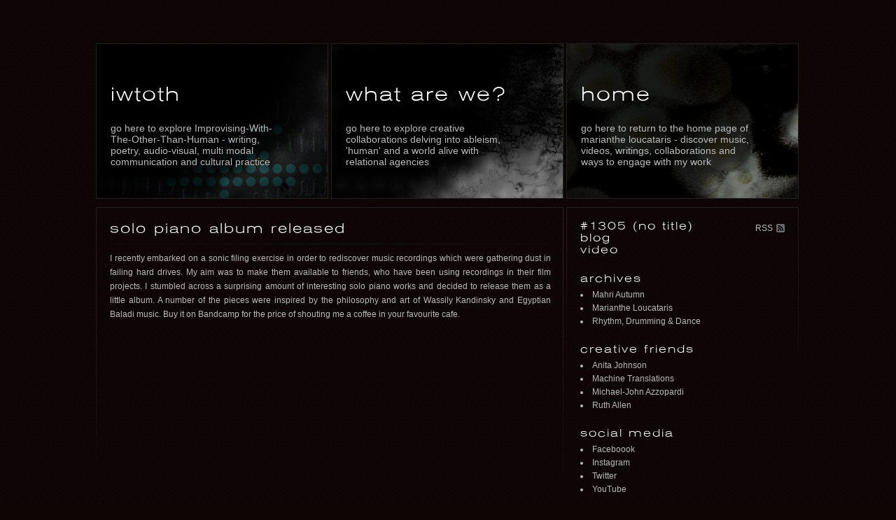

--- FILE ---
content_type: text/html; charset=UTF-8
request_url: https://mariantheloucataris.com/archives/1152
body_size: 7282
content:
<!DOCTYPE html PUBLIC "-//W3C//DTD XHTML 1.0 Transitional//EN" "http://www.w3.org/TR/xhtml1/DTD/xhtml1-transitional.dtd">
<html xmlns="http://www.w3.org/1999/xhtml" lang="en-AU">

<head profile="http://gmpg.org/xfn/11">
<meta http-equiv="Content-Type" content="text/html; charset=UTF-8" />

<meta name="description" content="Multi-instrumentalist, composer, performer, recording/sound artist and community arts worker" />
<meta name="keywords" content="music, composition, performance, percussion, teaching, theatre, film, multimedia, community arts, musician, composer, performer, recording, sound, artist, sound design, musical, directing, dance,"/>

<title>Marianthe Loucataris | Solo Piano Album Released</title>

<link rel="stylesheet" href="https://mariantheloucataris.com/wordpress/wp-content/themes/marianthe/style.css" type="text/css" media="screen" />
<link rel="alternate" type="application/rss+xml" title="Marianthe Loucataris RSS Feed" href="https://mariantheloucataris.com/feed" />
<link rel="pingback" href="https://mariantheloucataris.com/wordpress/xmlrpc.php" />
<link rel="icon" href="https://mariantheloucataris.com/wordpress/wp-content/themes/marianthe/images/icon.png" type="image/x-icon" />  

<script type="text/javascript" src="https://mariantheloucataris.com/wordpress/wp-content/themes/marianthe/js/jquery.js"></script>
<script type="text/javascript" src="https://mariantheloucataris.com/wordpress/wp-content/themes/marianthe/js/jquery.validate.js"></script>
<script type="text/javascript" src="https://mariantheloucataris.com/wordpress/wp-content/themes/marianthe/js/script.js"></script>
 
<meta name='robots' content='max-image-preview:large' />
<script type="text/javascript">
/* <![CDATA[ */
window._wpemojiSettings = {"baseUrl":"https:\/\/s.w.org\/images\/core\/emoji\/14.0.0\/72x72\/","ext":".png","svgUrl":"https:\/\/s.w.org\/images\/core\/emoji\/14.0.0\/svg\/","svgExt":".svg","source":{"concatemoji":"https:\/\/mariantheloucataris.com\/wordpress\/wp-includes\/js\/wp-emoji-release.min.js?ver=6.4.7"}};
/*! This file is auto-generated */
!function(i,n){var o,s,e;function c(e){try{var t={supportTests:e,timestamp:(new Date).valueOf()};sessionStorage.setItem(o,JSON.stringify(t))}catch(e){}}function p(e,t,n){e.clearRect(0,0,e.canvas.width,e.canvas.height),e.fillText(t,0,0);var t=new Uint32Array(e.getImageData(0,0,e.canvas.width,e.canvas.height).data),r=(e.clearRect(0,0,e.canvas.width,e.canvas.height),e.fillText(n,0,0),new Uint32Array(e.getImageData(0,0,e.canvas.width,e.canvas.height).data));return t.every(function(e,t){return e===r[t]})}function u(e,t,n){switch(t){case"flag":return n(e,"\ud83c\udff3\ufe0f\u200d\u26a7\ufe0f","\ud83c\udff3\ufe0f\u200b\u26a7\ufe0f")?!1:!n(e,"\ud83c\uddfa\ud83c\uddf3","\ud83c\uddfa\u200b\ud83c\uddf3")&&!n(e,"\ud83c\udff4\udb40\udc67\udb40\udc62\udb40\udc65\udb40\udc6e\udb40\udc67\udb40\udc7f","\ud83c\udff4\u200b\udb40\udc67\u200b\udb40\udc62\u200b\udb40\udc65\u200b\udb40\udc6e\u200b\udb40\udc67\u200b\udb40\udc7f");case"emoji":return!n(e,"\ud83e\udef1\ud83c\udffb\u200d\ud83e\udef2\ud83c\udfff","\ud83e\udef1\ud83c\udffb\u200b\ud83e\udef2\ud83c\udfff")}return!1}function f(e,t,n){var r="undefined"!=typeof WorkerGlobalScope&&self instanceof WorkerGlobalScope?new OffscreenCanvas(300,150):i.createElement("canvas"),a=r.getContext("2d",{willReadFrequently:!0}),o=(a.textBaseline="top",a.font="600 32px Arial",{});return e.forEach(function(e){o[e]=t(a,e,n)}),o}function t(e){var t=i.createElement("script");t.src=e,t.defer=!0,i.head.appendChild(t)}"undefined"!=typeof Promise&&(o="wpEmojiSettingsSupports",s=["flag","emoji"],n.supports={everything:!0,everythingExceptFlag:!0},e=new Promise(function(e){i.addEventListener("DOMContentLoaded",e,{once:!0})}),new Promise(function(t){var n=function(){try{var e=JSON.parse(sessionStorage.getItem(o));if("object"==typeof e&&"number"==typeof e.timestamp&&(new Date).valueOf()<e.timestamp+604800&&"object"==typeof e.supportTests)return e.supportTests}catch(e){}return null}();if(!n){if("undefined"!=typeof Worker&&"undefined"!=typeof OffscreenCanvas&&"undefined"!=typeof URL&&URL.createObjectURL&&"undefined"!=typeof Blob)try{var e="postMessage("+f.toString()+"("+[JSON.stringify(s),u.toString(),p.toString()].join(",")+"));",r=new Blob([e],{type:"text/javascript"}),a=new Worker(URL.createObjectURL(r),{name:"wpTestEmojiSupports"});return void(a.onmessage=function(e){c(n=e.data),a.terminate(),t(n)})}catch(e){}c(n=f(s,u,p))}t(n)}).then(function(e){for(var t in e)n.supports[t]=e[t],n.supports.everything=n.supports.everything&&n.supports[t],"flag"!==t&&(n.supports.everythingExceptFlag=n.supports.everythingExceptFlag&&n.supports[t]);n.supports.everythingExceptFlag=n.supports.everythingExceptFlag&&!n.supports.flag,n.DOMReady=!1,n.readyCallback=function(){n.DOMReady=!0}}).then(function(){return e}).then(function(){var e;n.supports.everything||(n.readyCallback(),(e=n.source||{}).concatemoji?t(e.concatemoji):e.wpemoji&&e.twemoji&&(t(e.twemoji),t(e.wpemoji)))}))}((window,document),window._wpemojiSettings);
/* ]]> */
</script>
<style id='wp-emoji-styles-inline-css' type='text/css'>

	img.wp-smiley, img.emoji {
		display: inline !important;
		border: none !important;
		box-shadow: none !important;
		height: 1em !important;
		width: 1em !important;
		margin: 0 0.07em !important;
		vertical-align: -0.1em !important;
		background: none !important;
		padding: 0 !important;
	}
</style>
<link rel='stylesheet' id='wp-block-library-css' href='https://mariantheloucataris.com/wordpress/wp-includes/css/dist/block-library/style.min.css?ver=6.4.7' type='text/css' media='all' />
<style id='classic-theme-styles-inline-css' type='text/css'>
/*! This file is auto-generated */
.wp-block-button__link{color:#fff;background-color:#32373c;border-radius:9999px;box-shadow:none;text-decoration:none;padding:calc(.667em + 2px) calc(1.333em + 2px);font-size:1.125em}.wp-block-file__button{background:#32373c;color:#fff;text-decoration:none}
</style>
<style id='global-styles-inline-css' type='text/css'>
body{--wp--preset--color--black: #000000;--wp--preset--color--cyan-bluish-gray: #abb8c3;--wp--preset--color--white: #ffffff;--wp--preset--color--pale-pink: #f78da7;--wp--preset--color--vivid-red: #cf2e2e;--wp--preset--color--luminous-vivid-orange: #ff6900;--wp--preset--color--luminous-vivid-amber: #fcb900;--wp--preset--color--light-green-cyan: #7bdcb5;--wp--preset--color--vivid-green-cyan: #00d084;--wp--preset--color--pale-cyan-blue: #8ed1fc;--wp--preset--color--vivid-cyan-blue: #0693e3;--wp--preset--color--vivid-purple: #9b51e0;--wp--preset--gradient--vivid-cyan-blue-to-vivid-purple: linear-gradient(135deg,rgba(6,147,227,1) 0%,rgb(155,81,224) 100%);--wp--preset--gradient--light-green-cyan-to-vivid-green-cyan: linear-gradient(135deg,rgb(122,220,180) 0%,rgb(0,208,130) 100%);--wp--preset--gradient--luminous-vivid-amber-to-luminous-vivid-orange: linear-gradient(135deg,rgba(252,185,0,1) 0%,rgba(255,105,0,1) 100%);--wp--preset--gradient--luminous-vivid-orange-to-vivid-red: linear-gradient(135deg,rgba(255,105,0,1) 0%,rgb(207,46,46) 100%);--wp--preset--gradient--very-light-gray-to-cyan-bluish-gray: linear-gradient(135deg,rgb(238,238,238) 0%,rgb(169,184,195) 100%);--wp--preset--gradient--cool-to-warm-spectrum: linear-gradient(135deg,rgb(74,234,220) 0%,rgb(151,120,209) 20%,rgb(207,42,186) 40%,rgb(238,44,130) 60%,rgb(251,105,98) 80%,rgb(254,248,76) 100%);--wp--preset--gradient--blush-light-purple: linear-gradient(135deg,rgb(255,206,236) 0%,rgb(152,150,240) 100%);--wp--preset--gradient--blush-bordeaux: linear-gradient(135deg,rgb(254,205,165) 0%,rgb(254,45,45) 50%,rgb(107,0,62) 100%);--wp--preset--gradient--luminous-dusk: linear-gradient(135deg,rgb(255,203,112) 0%,rgb(199,81,192) 50%,rgb(65,88,208) 100%);--wp--preset--gradient--pale-ocean: linear-gradient(135deg,rgb(255,245,203) 0%,rgb(182,227,212) 50%,rgb(51,167,181) 100%);--wp--preset--gradient--electric-grass: linear-gradient(135deg,rgb(202,248,128) 0%,rgb(113,206,126) 100%);--wp--preset--gradient--midnight: linear-gradient(135deg,rgb(2,3,129) 0%,rgb(40,116,252) 100%);--wp--preset--font-size--small: 13px;--wp--preset--font-size--medium: 20px;--wp--preset--font-size--large: 36px;--wp--preset--font-size--x-large: 42px;--wp--preset--spacing--20: 0.44rem;--wp--preset--spacing--30: 0.67rem;--wp--preset--spacing--40: 1rem;--wp--preset--spacing--50: 1.5rem;--wp--preset--spacing--60: 2.25rem;--wp--preset--spacing--70: 3.38rem;--wp--preset--spacing--80: 5.06rem;--wp--preset--shadow--natural: 6px 6px 9px rgba(0, 0, 0, 0.2);--wp--preset--shadow--deep: 12px 12px 50px rgba(0, 0, 0, 0.4);--wp--preset--shadow--sharp: 6px 6px 0px rgba(0, 0, 0, 0.2);--wp--preset--shadow--outlined: 6px 6px 0px -3px rgba(255, 255, 255, 1), 6px 6px rgba(0, 0, 0, 1);--wp--preset--shadow--crisp: 6px 6px 0px rgba(0, 0, 0, 1);}:where(.is-layout-flex){gap: 0.5em;}:where(.is-layout-grid){gap: 0.5em;}body .is-layout-flow > .alignleft{float: left;margin-inline-start: 0;margin-inline-end: 2em;}body .is-layout-flow > .alignright{float: right;margin-inline-start: 2em;margin-inline-end: 0;}body .is-layout-flow > .aligncenter{margin-left: auto !important;margin-right: auto !important;}body .is-layout-constrained > .alignleft{float: left;margin-inline-start: 0;margin-inline-end: 2em;}body .is-layout-constrained > .alignright{float: right;margin-inline-start: 2em;margin-inline-end: 0;}body .is-layout-constrained > .aligncenter{margin-left: auto !important;margin-right: auto !important;}body .is-layout-constrained > :where(:not(.alignleft):not(.alignright):not(.alignfull)){max-width: var(--wp--style--global--content-size);margin-left: auto !important;margin-right: auto !important;}body .is-layout-constrained > .alignwide{max-width: var(--wp--style--global--wide-size);}body .is-layout-flex{display: flex;}body .is-layout-flex{flex-wrap: wrap;align-items: center;}body .is-layout-flex > *{margin: 0;}body .is-layout-grid{display: grid;}body .is-layout-grid > *{margin: 0;}:where(.wp-block-columns.is-layout-flex){gap: 2em;}:where(.wp-block-columns.is-layout-grid){gap: 2em;}:where(.wp-block-post-template.is-layout-flex){gap: 1.25em;}:where(.wp-block-post-template.is-layout-grid){gap: 1.25em;}.has-black-color{color: var(--wp--preset--color--black) !important;}.has-cyan-bluish-gray-color{color: var(--wp--preset--color--cyan-bluish-gray) !important;}.has-white-color{color: var(--wp--preset--color--white) !important;}.has-pale-pink-color{color: var(--wp--preset--color--pale-pink) !important;}.has-vivid-red-color{color: var(--wp--preset--color--vivid-red) !important;}.has-luminous-vivid-orange-color{color: var(--wp--preset--color--luminous-vivid-orange) !important;}.has-luminous-vivid-amber-color{color: var(--wp--preset--color--luminous-vivid-amber) !important;}.has-light-green-cyan-color{color: var(--wp--preset--color--light-green-cyan) !important;}.has-vivid-green-cyan-color{color: var(--wp--preset--color--vivid-green-cyan) !important;}.has-pale-cyan-blue-color{color: var(--wp--preset--color--pale-cyan-blue) !important;}.has-vivid-cyan-blue-color{color: var(--wp--preset--color--vivid-cyan-blue) !important;}.has-vivid-purple-color{color: var(--wp--preset--color--vivid-purple) !important;}.has-black-background-color{background-color: var(--wp--preset--color--black) !important;}.has-cyan-bluish-gray-background-color{background-color: var(--wp--preset--color--cyan-bluish-gray) !important;}.has-white-background-color{background-color: var(--wp--preset--color--white) !important;}.has-pale-pink-background-color{background-color: var(--wp--preset--color--pale-pink) !important;}.has-vivid-red-background-color{background-color: var(--wp--preset--color--vivid-red) !important;}.has-luminous-vivid-orange-background-color{background-color: var(--wp--preset--color--luminous-vivid-orange) !important;}.has-luminous-vivid-amber-background-color{background-color: var(--wp--preset--color--luminous-vivid-amber) !important;}.has-light-green-cyan-background-color{background-color: var(--wp--preset--color--light-green-cyan) !important;}.has-vivid-green-cyan-background-color{background-color: var(--wp--preset--color--vivid-green-cyan) !important;}.has-pale-cyan-blue-background-color{background-color: var(--wp--preset--color--pale-cyan-blue) !important;}.has-vivid-cyan-blue-background-color{background-color: var(--wp--preset--color--vivid-cyan-blue) !important;}.has-vivid-purple-background-color{background-color: var(--wp--preset--color--vivid-purple) !important;}.has-black-border-color{border-color: var(--wp--preset--color--black) !important;}.has-cyan-bluish-gray-border-color{border-color: var(--wp--preset--color--cyan-bluish-gray) !important;}.has-white-border-color{border-color: var(--wp--preset--color--white) !important;}.has-pale-pink-border-color{border-color: var(--wp--preset--color--pale-pink) !important;}.has-vivid-red-border-color{border-color: var(--wp--preset--color--vivid-red) !important;}.has-luminous-vivid-orange-border-color{border-color: var(--wp--preset--color--luminous-vivid-orange) !important;}.has-luminous-vivid-amber-border-color{border-color: var(--wp--preset--color--luminous-vivid-amber) !important;}.has-light-green-cyan-border-color{border-color: var(--wp--preset--color--light-green-cyan) !important;}.has-vivid-green-cyan-border-color{border-color: var(--wp--preset--color--vivid-green-cyan) !important;}.has-pale-cyan-blue-border-color{border-color: var(--wp--preset--color--pale-cyan-blue) !important;}.has-vivid-cyan-blue-border-color{border-color: var(--wp--preset--color--vivid-cyan-blue) !important;}.has-vivid-purple-border-color{border-color: var(--wp--preset--color--vivid-purple) !important;}.has-vivid-cyan-blue-to-vivid-purple-gradient-background{background: var(--wp--preset--gradient--vivid-cyan-blue-to-vivid-purple) !important;}.has-light-green-cyan-to-vivid-green-cyan-gradient-background{background: var(--wp--preset--gradient--light-green-cyan-to-vivid-green-cyan) !important;}.has-luminous-vivid-amber-to-luminous-vivid-orange-gradient-background{background: var(--wp--preset--gradient--luminous-vivid-amber-to-luminous-vivid-orange) !important;}.has-luminous-vivid-orange-to-vivid-red-gradient-background{background: var(--wp--preset--gradient--luminous-vivid-orange-to-vivid-red) !important;}.has-very-light-gray-to-cyan-bluish-gray-gradient-background{background: var(--wp--preset--gradient--very-light-gray-to-cyan-bluish-gray) !important;}.has-cool-to-warm-spectrum-gradient-background{background: var(--wp--preset--gradient--cool-to-warm-spectrum) !important;}.has-blush-light-purple-gradient-background{background: var(--wp--preset--gradient--blush-light-purple) !important;}.has-blush-bordeaux-gradient-background{background: var(--wp--preset--gradient--blush-bordeaux) !important;}.has-luminous-dusk-gradient-background{background: var(--wp--preset--gradient--luminous-dusk) !important;}.has-pale-ocean-gradient-background{background: var(--wp--preset--gradient--pale-ocean) !important;}.has-electric-grass-gradient-background{background: var(--wp--preset--gradient--electric-grass) !important;}.has-midnight-gradient-background{background: var(--wp--preset--gradient--midnight) !important;}.has-small-font-size{font-size: var(--wp--preset--font-size--small) !important;}.has-medium-font-size{font-size: var(--wp--preset--font-size--medium) !important;}.has-large-font-size{font-size: var(--wp--preset--font-size--large) !important;}.has-x-large-font-size{font-size: var(--wp--preset--font-size--x-large) !important;}
.wp-block-navigation a:where(:not(.wp-element-button)){color: inherit;}
:where(.wp-block-post-template.is-layout-flex){gap: 1.25em;}:where(.wp-block-post-template.is-layout-grid){gap: 1.25em;}
:where(.wp-block-columns.is-layout-flex){gap: 2em;}:where(.wp-block-columns.is-layout-grid){gap: 2em;}
.wp-block-pullquote{font-size: 1.5em;line-height: 1.6;}
</style>
<link rel="https://api.w.org/" href="https://mariantheloucataris.com/wp-json/" /><link rel="alternate" type="application/json" href="https://mariantheloucataris.com/wp-json/wp/v2/posts/1152" /><link rel="EditURI" type="application/rsd+xml" title="RSD" href="https://mariantheloucataris.com/wordpress/xmlrpc.php?rsd" />
<meta name="generator" content="WordPress 6.4.7" />
<link rel="canonical" href="https://mariantheloucataris.com/archives/1152" />
<link rel='shortlink' href='https://mariantheloucataris.com/?p=1152' />
<link rel="alternate" type="application/json+oembed" href="https://mariantheloucataris.com/wp-json/oembed/1.0/embed?url=https%3A%2F%2Fmariantheloucataris.com%2Farchives%2F1152" />
<link rel="alternate" type="text/xml+oembed" href="https://mariantheloucataris.com/wp-json/oembed/1.0/embed?url=https%3A%2F%2Fmariantheloucataris.com%2Farchives%2F1152&#038;format=xml" />
</head>

<body>

<div id="page">

	<div id="header">
<!-- 		<a id="ml" class="click" href="http://mariantheloucataris.com/site.htm" title="Marianthe Loucataris">Go here to explore an interactive archive of my cross art form collaborative work 1998-2008. Enjoy!</a>
		<a id="rd" class="click" href="http://mariantheloucataris.com/archive/drumming" title="Rhythm, Drumming &amp; Dance"><br/>Go here for information, links and news on workshops, classes and performances.</a>
		<a id="ma" class="click" href="http://mariantheloucataris.com/archive/mahriautumn" title="Mahri Autumn">Go here for information on my songs and live project... Mahri Autumn</a> -->
		
		<a class="click" style="background-image: url('https://mariantheloucataris.com/wordpress/wp-content/uploads/2023/06/IWTOTHoverlay.png');" href="https://www.improvising-with-the-other-than-human.com/" title="go here to explore Improvising-With-The-Other-Than-Human - writing, poetry, audio-visual, multi modal communication and cultural practice"><h2>IWTOTH</h2><span>go here to explore Improvising-With-The-Other-Than-Human - writing, poetry, audio-visual, multi modal communication and cultural practice</span></a><a class="click" style="background-image: url('https://mariantheloucataris.com/wordpress/wp-content/uploads/2023/06/whatareweoverlay.png');" href="https://www.what-are-we.com" title="go here to explore creative collaborations delving into ableism, 'human' and a world alive with relational agencies"><h2>what are we?</h2><span>go here to explore creative collaborations delving into ableism, 'human' and a world alive with relational agencies</span></a><a class="click" style="background-image: url('https://mariantheloucataris.com/wordpress/wp-content/uploads/2023/06/HOMEoverlay.png');" href="https://mariantheloucataris.com" title="go here to return to the home page of marianthe loucataris - discover music, videos, writings, collaborations and ways to engage with my work"><h2>Home</h2><span>go here to return to the home page of marianthe loucataris - discover music, videos, writings, collaborations and ways to engage with my work</span></a>	</div>

	<div id="content">

	

		<div class="post" id="post-1152">
			<h2>Solo Piano Album Released</h2>

			<div class="entry">
				<p>I recently embarked on a sonic filing exercise in order to rediscover music recordings which were gathering dust in failing hard drives. My aim was to make them available to friends, who have been using recordings in their film projects. I stumbled across a surprising amount of interesting solo piano works and decided to release them as a little album.  A number of the pieces were inspired by the philosophy and art of Wassily Kandinsky and Egyptian Baladi music. Buy it on Bandcamp for the price of shouting me a coffee in your favourite cafe.<br />
<iframe style="border: 0; width: 350px; height: 621px;" src="https://bandcamp.com/EmbeddedPlayer/album=2149162085/size=large/bgcol=333333/linkcol=ffffff/transparent=true/" seamless><a href="http://audionarcissist.bandcamp.com/album/solo-piano">Solo Piano by Marianthe Loucataris</a></iframe></p>

				
				<p class="postmetadata">
				Posted on the 8th February 2019				 at 4:59 pm		
				</p>
				 
			</div>
		</div>


	
	</div>

	<div id="sidebar">
		
			

			<a id="subrss" href="https://mariantheloucataris.com/feed">RSS</a>
<!-- 			<ul><ul class="widget_pages"><li><a  href="https://mariantheloucataris.com/">Blog</a></li></ul></ul> -->
			

			
			
		<ul>
			<li id="nav_menu-3" class="widget widget_nav_menu"><div class="menu-main-menu-container"><ul id="menu-main-menu" class="menu"><li id="menu-item-1514" class="menu-item menu-item-type-post_type menu-item-object-page menu-item-home menu-item-1514"><a href="https://mariantheloucataris.com/">#1305 (no title)</a></li>
<li id="menu-item-1515" class="menu-item menu-item-type-post_type menu-item-object-page current_page_parent menu-item-1515"><a href="https://mariantheloucataris.com/blog">Blog</a></li>
</ul></div></li><li id="pages-2" class="widget widget_pages"><h2 class="widgettitle">Pages</h2>
			<ul>
				<li class="page_item page-item-732"><a href="https://mariantheloucataris.com/video">Video</a></li>
			</ul>

			</li><li id="linkcat-107" class="widget widget_links"><h2 class="widgettitle">Archives</h2>
	<ul class='xoxo blogroll'>
<li><a href="http://mariantheloucataris.com/archive/mahriautumn" title="Go here for information on my songs and live project&#8230; Mahri Autumn">Mahri Autumn</a></li>
<li><a href="http://mariantheloucataris.com/site.htm" title="Go here to explore an interactive archive of my cross art form collaborative work 1998-2008">Marianthe Loucataris</a></li>
<li><a href="http://mariantheloucataris.com/archive/drumming" title="Go here for information, links and news on workshops, classes and performances">Rhythm, Drumming &amp; Dance</a></li>

	</ul>
</li>
<li id="linkcat-101" class="widget widget_links"><h2 class="widgettitle">Creative Friends</h2>
	<ul class='xoxo blogroll'>
<li><a href="https://www.anitajohnsonartist.com/Artist.asp?ArtistID=37996&#038;Akey=WHRTE4J9&#038;ajx=1#!home" title="artist sculptor">Anita Johnson</a></li>
<li><a href="http://machinetranslations.com.au/">machine translations</a></li>
<li><a href="http://www.michaelazzopardi.com/">Michael-John Azzopardi</a></li>
<li><a href="https://ruthallen.com.au" title="glass artist">Ruth Allen</a></li>

	</ul>
</li>
<li id="linkcat-100" class="widget widget_links"><h2 class="widgettitle">Social Media</h2>
	<ul class='xoxo blogroll'>
<li><a href="https://www.facebook.com/profile.php?id=608850877" title="Facebook ">Faceboook</a></li>
<li><a href="https://www.instagram.com/mahriautumn/">Instagram</a></li>
<li><a href="https://twitter.com/mahriautumn">Twitter</a></li>
<li><a href="https://youtube.com/mariantheautumn">YouTube</a></li>

	</ul>
</li>
<li id="tag_cloud-2" class="widget widget_tag_cloud"><h2 class="widgettitle">Tags</h2><div class="tagcloud"><a href="https://mariantheloucataris.com/archives/tag/ambient" class="tag-cloud-link tag-link-94 tag-link-position-1" style="font-size: 11.6pt;" aria-label="ambient (2 items)">ambient</a>
<a href="https://mariantheloucataris.com/archives/tag/animation" class="tag-cloud-link tag-link-62 tag-link-position-2" style="font-size: 8pt;" aria-label="Animation (1 item)">Animation</a>
<a href="https://mariantheloucataris.com/archives/tag/artist-in-residence" class="tag-cloud-link tag-link-81 tag-link-position-3" style="font-size: 14pt;" aria-label="Artist in Residence (3 items)">Artist in Residence</a>
<a href="https://mariantheloucataris.com/archives/tag/audio-narcissism" class="tag-cloud-link tag-link-27 tag-link-position-4" style="font-size: 14pt;" aria-label="audio narcissism (3 items)">audio narcissism</a>
<a href="https://mariantheloucataris.com/archives/tag/bandcamp" class="tag-cloud-link tag-link-96 tag-link-position-5" style="font-size: 8pt;" aria-label="bandcamp (1 item)">bandcamp</a>
<a href="https://mariantheloucataris.com/archives/tag/buckminster-fuller" class="tag-cloud-link tag-link-34 tag-link-position-6" style="font-size: 11.6pt;" aria-label="Buckminster Fuller (2 items)">Buckminster Fuller</a>
<a href="https://mariantheloucataris.com/archives/tag/buy" class="tag-cloud-link tag-link-97 tag-link-position-7" style="font-size: 8pt;" aria-label="buy (1 item)">buy</a>
<a href="https://mariantheloucataris.com/archives/tag/change" class="tag-cloud-link tag-link-12 tag-link-position-8" style="font-size: 14pt;" aria-label="change (3 items)">change</a>
<a href="https://mariantheloucataris.com/archives/tag/chicago" class="tag-cloud-link tag-link-65 tag-link-position-9" style="font-size: 8pt;" aria-label="chicago (1 item)">chicago</a>
<a href="https://mariantheloucataris.com/archives/tag/community" class="tag-cloud-link tag-link-50 tag-link-position-10" style="font-size: 11.6pt;" aria-label="community (2 items)">community</a>
<a href="https://mariantheloucataris.com/archives/tag/dance" class="tag-cloud-link tag-link-4 tag-link-position-11" style="font-size: 19pt;" aria-label="dance (6 items)">dance</a>
<a href="https://mariantheloucataris.com/archives/tag/death" class="tag-cloud-link tag-link-73 tag-link-position-12" style="font-size: 8pt;" aria-label="death (1 item)">death</a>
<a href="https://mariantheloucataris.com/archives/tag/egyptian-drumming" class="tag-cloud-link tag-link-59 tag-link-position-13" style="font-size: 17.6pt;" aria-label="egyptian drumming (5 items)">egyptian drumming</a>
<a href="https://mariantheloucataris.com/archives/tag/film" class="tag-cloud-link tag-link-61 tag-link-position-14" style="font-size: 11.6pt;" aria-label="Film (2 items)">Film</a>
<a href="https://mariantheloucataris.com/archives/tag/flawed-but-beautiful" class="tag-cloud-link tag-link-75 tag-link-position-15" style="font-size: 8pt;" aria-label="flawed but beautiful (1 item)">flawed but beautiful</a>
<a href="https://mariantheloucataris.com/archives/tag/frame-drum" class="tag-cloud-link tag-link-68 tag-link-position-16" style="font-size: 8pt;" aria-label="frame drum (1 item)">frame drum</a>
<a href="https://mariantheloucataris.com/archives/tag/hilal-dance" class="tag-cloud-link tag-link-6 tag-link-position-17" style="font-size: 20pt;" aria-label="Hilal Dance (7 items)">Hilal Dance</a>
<a href="https://mariantheloucataris.com/archives/tag/improvisation" class="tag-cloud-link tag-link-10 tag-link-position-18" style="font-size: 21pt;" aria-label="improvisation (8 items)">improvisation</a>
<a href="https://mariantheloucataris.com/archives/tag/installation" class="tag-cloud-link tag-link-31 tag-link-position-19" style="font-size: 21pt;" aria-label="installation (8 items)">installation</a>
<a href="https://mariantheloucataris.com/archives/tag/jim-yamouridis" class="tag-cloud-link tag-link-71 tag-link-position-20" style="font-size: 8pt;" aria-label="jim yamouridis (1 item)">jim yamouridis</a>
<a href="https://mariantheloucataris.com/archives/tag/john-carberry" class="tag-cloud-link tag-link-98 tag-link-position-21" style="font-size: 8pt;" aria-label="john carberry (1 item)">john carberry</a>
<a href="https://mariantheloucataris.com/archives/tag/lyrics" class="tag-cloud-link tag-link-58 tag-link-position-22" style="font-size: 8pt;" aria-label="lyrics (1 item)">lyrics</a>
<a href="https://mariantheloucataris.com/archives/tag/machine-translations" class="tag-cloud-link tag-link-40 tag-link-position-23" style="font-size: 11.6pt;" aria-label="machine translations (2 items)">machine translations</a>
<a href="https://mariantheloucataris.com/archives/tag/mahri-autumn" class="tag-cloud-link tag-link-26 tag-link-position-24" style="font-size: 22pt;" aria-label="mahri autumn (9 items)">mahri autumn</a>
<a href="https://mariantheloucataris.com/archives/tag/marianthe-loucataris" class="tag-cloud-link tag-link-93 tag-link-position-25" style="font-size: 8pt;" aria-label="Marianthe Loucataris (1 item)">Marianthe Loucataris</a>
<a href="https://mariantheloucataris.com/archives/tag/mp3s" class="tag-cloud-link tag-link-39 tag-link-position-26" style="font-size: 17.6pt;" aria-label="mp3&#039;s (5 items)">mp3&#039;s</a>
<a href="https://mariantheloucataris.com/archives/tag/music" class="tag-cloud-link tag-link-47 tag-link-position-27" style="font-size: 19pt;" aria-label="music (6 items)">music</a>
<a href="https://mariantheloucataris.com/archives/tag/new-york" class="tag-cloud-link tag-link-66 tag-link-position-28" style="font-size: 8pt;" aria-label="new york (1 item)">new york</a>
<a href="https://mariantheloucataris.com/archives/tag/paris" class="tag-cloud-link tag-link-67 tag-link-position-29" style="font-size: 8pt;" aria-label="paris (1 item)">paris</a>
<a href="https://mariantheloucataris.com/archives/tag/piano" class="tag-cloud-link tag-link-9 tag-link-position-30" style="font-size: 16pt;" aria-label="piano (4 items)">piano</a>
<a href="https://mariantheloucataris.com/archives/tag/recording" class="tag-cloud-link tag-link-25 tag-link-position-31" style="font-size: 11.6pt;" aria-label="recording (2 items)">recording</a>
<a href="https://mariantheloucataris.com/archives/tag/relationships" class="tag-cloud-link tag-link-44 tag-link-position-32" style="font-size: 11.6pt;" aria-label="relationships (2 items)">relationships</a>
<a href="https://mariantheloucataris.com/archives/tag/resonating-vessel" class="tag-cloud-link tag-link-64 tag-link-position-33" style="font-size: 8pt;" aria-label="resonating vessel (1 item)">resonating vessel</a>
<a href="https://mariantheloucataris.com/archives/tag/ruth-allen" class="tag-cloud-link tag-link-32 tag-link-position-34" style="font-size: 14pt;" aria-label="Ruth Allen (3 items)">Ruth Allen</a>
<a href="https://mariantheloucataris.com/archives/tag/sarah-hamilton" class="tag-cloud-link tag-link-16 tag-link-position-35" style="font-size: 14pt;" aria-label="Sarah Hamilton (3 items)">Sarah Hamilton</a>
<a href="https://mariantheloucataris.com/archives/tag/solo-piano" class="tag-cloud-link tag-link-95 tag-link-position-36" style="font-size: 8pt;" aria-label="solo piano (1 item)">solo piano</a>
<a href="https://mariantheloucataris.com/archives/tag/sound-art" class="tag-cloud-link tag-link-33 tag-link-position-37" style="font-size: 17.6pt;" aria-label="sound art (5 items)">sound art</a>
<a href="https://mariantheloucataris.com/archives/tag/sound-art-buckminster-fuller" class="tag-cloud-link tag-link-72 tag-link-position-38" style="font-size: 8pt;" aria-label="sound art. buckminster fuller (1 item)">sound art. buckminster fuller</a>
<a href="https://mariantheloucataris.com/archives/tag/sound-design" class="tag-cloud-link tag-link-85 tag-link-position-39" style="font-size: 11.6pt;" aria-label="Sound Design (2 items)">Sound Design</a>
<a href="https://mariantheloucataris.com/archives/tag/tasty-beacon" class="tag-cloud-link tag-link-99 tag-link-position-40" style="font-size: 8pt;" aria-label="tasty beacon (1 item)">tasty beacon</a>
<a href="https://mariantheloucataris.com/archives/tag/the-sound-of-everything" class="tag-cloud-link tag-link-91 tag-link-position-41" style="font-size: 14pt;" aria-label="the sound of everything (3 items)">the sound of everything</a>
<a href="https://mariantheloucataris.com/archives/tag/transformation" class="tag-cloud-link tag-link-74 tag-link-position-42" style="font-size: 8pt;" aria-label="transformation (1 item)">transformation</a>
<a href="https://mariantheloucataris.com/archives/tag/videos" class="tag-cloud-link tag-link-17 tag-link-position-43" style="font-size: 14pt;" aria-label="videos (3 items)">videos</a>
<a href="https://mariantheloucataris.com/archives/tag/workshops" class="tag-cloud-link tag-link-102 tag-link-position-44" style="font-size: 8pt;" aria-label="workshops (1 item)">workshops</a>
<a href="https://mariantheloucataris.com/archives/tag/youtube" class="tag-cloud-link tag-link-63 tag-link-position-45" style="font-size: 8pt;" aria-label="YouTube (1 item)">YouTube</a></div>
</li>			
		
		</ul>
		
	
			
			
	</div><div id="footer">
	<p>&copy; Marianthe Loucataris 2026</p>
</div>

</div>

		
<!-- Google tag (gtag.js) -->
<script async src="https://www.googletagmanager.com/gtag/js?id=G-KZ900CQGMG"></script>
<script>
  window.dataLayer = window.dataLayer || [];
  function gtag(){dataLayer.push(arguments);}
  gtag('js', new Date());

  gtag('config', 'G-KZ900CQGMG');
</script>

</body>
</html>


<!-- Page cached by LiteSpeed Cache 5.7.0.1 on 2026-01-22 04:09:35 -->

--- FILE ---
content_type: text/css
request_url: https://mariantheloucataris.com/wordpress/wp-content/themes/marianthe/style.css
body_size: 2717
content:
/*
Theme Name: Marianthe
Theme URI: http://mariantheloucataris.com/
Description: Custom theme for the Marianthe Loucataris home page.
Version: 0.1
Author: Marianthe
Author URI: http://mariantheloucataris.com
*/



/* Margin & Padding Reset */

html,body,div,ul,ol,li,h1,h2,h3,h4,h5,form,p,input { margin: 0; padding: 0; }



/* Body Setup */

body {
	font: 12px/16px Helvetica, Arial, Sans-Serif;
	background: #0f0505 url('images/bg.gif');
	color: #bbb;
	}

#page {
	margin: 60px auto;
	width: 1010px;
	text-align: left;
	}

a {
	color: #bbb;
	text-decoration: none;
	}

a:hover {
	color: #fff;
	text-decoration: none;
	}

p {
	margin-bottom: 10px;
}	



/* Header & Click Throughs */

#header {
	height: 210px;
	width: 100%;
	margin-bottom: 24px;
	}

.click {
	position: relative;
	display: block;
	float: left;
	height: 140px;
	width: 250px;
	margin: 2px;
	padding: 60px 60px 20px 20px;
	background-color: #000;
	border: #222 solid 1px;
	font-size: 12px;
	color: #bbb;
	background-size: cover;
	}

.click:hover {
	text-decoration: none;
	border: #555 solid 1px;
	
	}

.click h2 {
	font-size: 28px;
	padding-bottom: 18px;
}

.click span {
	position: absolute;
	bottom: 44px;
	font-size: 14px;
padding-right: 65px;
}

#ml {
	background-image: url('images/click-ml.gif');
	}

#rd {
	background-image: url('images/click-rd.gif');
	}
	
#ma {
	background-image: url('images/click-ma.gif');
	}



/* Content Area */

#content {
	float: left;
	clear: none;
	position: absolute;
	width: 648px;
	margin: 2px;
	padding: 18px 0px 50px 20px; 
	border: #222 solid 1px;
	border-left: 0px;
	border-bottom: 0px;
	border-right: 0px;
	background: url('images/border-fade.png') no-repeat;
	}

.single {
	min-height: 400px;
	}
#content .post {
float: left;

}
#content h1 {
	float: left;
	height: 25px;
	width: 300px;
	font-size: 20px;
	margin: 0px 0px 15px 0px;
	text-transform: lowercase;
	letter-spacing: 3px;
}





.post {
	padding: 0px 20px 40px 0px;
	width: 630px;
	float: left;
	text-align: justify;
	}

h2 {
	font-family: 'Akzidenz Grotesk', Helvetica, Arial, Sans-Serif;
	font-size: 20px;
	font-weight: normal;
	text-transform: lowercase;
	letter-spacing: 2px;
	color: #fff;
	text-align: left;
	line-height: 24px;
	}
	
.post h2 a {
	color: #fff;
	}
	
.post h2 a:hover {
	color: #998242;
	}
	
	#content h2 {
margin-bottom: 10px;
padding-bottom: 10px;
background: url('images/post-div.png') no-repeat bottom;
}	

.post p {
	line-height: 20px;
	}

.post .entry p a {
	border-bottom: 1px dotted;
	}
	
.post .entry p a:hover {
	color: #998242;
	}


@font-face {
  font-family: "Akzidenz Grotesk";
  src: url(fonts/Akzidenz-Grotesk-Extended.ttf) format("truetype");
}

.post .postmetadata {
	margin-top: 20px;
	padding: 0px 5px;
	font-size: 10px;
	border: #141414 solid 1px;
	/* background-color: #090909; */
	color: #292929;
	}

.archives span {
	float: right;
		font-size: 10px;

	color: #292929;
}

.archives a{
display: block;
	
	margin-bottom: 10px;
	margin-right: 20px;

}
.archives a:hover{
border-bottom: #141414 solid 1px;
margin-bottom: 9px;
}
.archives .postmetadata {
	font-size: 10px;
	color: #292929;
}
.post .postmetadata span {
	float: right;
	}
	
.post .postmetadata span a {
	color: #292929;
	}

.post .postmetadata span a:hover {
	color: #bbb;
	}
	
a.edit {
	display: block;
	position: relative;
	float: right;
	width: 20px;
	padding: 0px 5px;
	font-size: 10px;
	color: #501614;
	border: #501614 dotted 1px;
	background-color: #090909;
}
a.edit:hover {
	color: #998242;
	border: #998242 dotted 1px;
}
	
/* New Release */

#new {
	float: right;
	clear: right;
	width: 329px;
	height: 130px;
	
	margin: 0px 4px 2px 0px;
	padding: 0px 0px 0px 0px;

	border: #222 solid 1px;
	overflow: hidden;
	}



#new h2 {
	margin: 0px 0px 10px 0px;
	font-size: 19px;
}

#new .cover {
	float: left;
	height: 120px;
	width: 60px;
	margin: 0px 10px 0px -2px;
	background: url('images/new-cover.png') no-repeat;
}

#new p {
	float: left;
	width: 220px;
	margin-bottom: 0px;
	}



/* Sidebar */
	
#sidebar {

	float: right;
	clear: right;
	width: 312px;
	margin: 2px 4px 40px 0px;
	padding: 18px 0px 50px 20px;
	border: #222 solid 1px;
	border-left: 0px;
	border-bottom: 0px;
	border-right: 0px;
	background: url('images/sidebar-fade.png') no-repeat;
	}
	
#subrss{
	float: right;
	width: 42px;
	height: 12px;
	margin: 5px 20px 0px 0px; 
	line-height: 13px;
	
	background: url('images/rss.gif') no-repeat right -12px;
	}	
	
#subrss:hover { 
	color: #fff;
	background: url('images/rss.gif') no-repeat right 0px;
	}	
	

#subscribe {
	margin-top: 20px;
	

	}	

li#pages-2 h2.widgettitle {
	display: none;
}

li#tag_cloud-2 {
	margin-top: 20px;
}

#sidebar .widget_pages a, #sidebar .menu a{
	font-family: 'Akzidenz Grotesk', Helvetica, Arial, Sans-Serif;
	font-size: 16px;
	font-weight: normal;
	text-transform: lowercase;
	letter-spacing: 2px;
	color: #fff;

}

#sidebar h2, #sidebar h2 a {
	font-size: 16px;
	color: #fff;
}
#sidebar .widget_pages a:hover, #sidebar .menu a:hover {
color: #998242;
}

#sidebar ul, #sidebar ul ol {
	margin: 0;
	padding: 0;
	}

#sidebar .widget_rss, #sidebar .widget_links, #tag_cloud{
	margin-top: 20px;
}

#sidebar .widget_rss li, #sidebar .widget_links li{
	list-style: disc;
	text-transform: capitalize;
	list-style-position: inside;
	margin-top: 3px;
}

#sidebar .widget_rss li a:hover, #sidebar .widget_links li a:hover{
color: #998242;
}

#sidebar .widget_rss .widgettitle img {
	display: none;
}

#sidebar ul li {
	list-style-type: none;
	list-style-image: none;
	margin-bottom: 0px;
	}

#sidebar ul p, #sidebar ul select {
	margin: 0px 0 8px;
	}

#sidebar ul ul, #sidebar ul ol {
	margin: 0px 0 0 0px;
	}

#sidebar ul ul ul, #sidebar ul ol {
	margin: 0 0 0 0px;
	}

ol li, #sidebar ul ol li {
	list-style: ;
	}

#sidebar ul ul li, #sidebar ul ol li {
	margin: 0px 0 0;
	padding: 0;
	}

#error .error, #commentform .error{
	color: #998242;

}


/* Footer */

#footer {
	display: none;
	margin: 20px 2px 2px 2px;
	padding: 25px 20px 0px 20px;
	width: 963px;
	height: 25px;
	clear: left;
	border: #141414 solid 1px;
	border-left: 0px;
	border-top: 0px;
	border-right: 0px;
	background: url('images/footer-fade.png') no-repeat;
	}

#footer p {
	float: left;
	color: #141414;
	font-size: 10px;
	}
	
#footer a {
	float: right;
	clear: none;
	}

#designer {
	display: block;
	width: 150px;
	margin: 0 auto;
	color: #141414;
	font-size: 8px;
	text-transform: uppercase;
	}







/* Comments */

.alt {
	

}
	
h3 {
	
	font-weight: normal;
	text-transform: lowercase;
	letter-spacing: 2px;
	color: #fff;
	}

ol.commentlist  {
	padding: 0px 20px 40px 0px;
	float: left;
	clear: both;
	text-align: justify;
	width: 100%;
	}
	
ol.commentlist li{
	padding: 0px 20px 10px 0px;
	float: left;
	clear: both;
	text-align: justify;
	width: 100%;
	}
	
.commentmetadata a{

	font-size: 10px;
	background-color: #090909;
	color: #292929;
	}
	
.comment-right p {
	text-align: justify;

	line-height: 20px;
	}
	
cite{
	font-style: normal;
}
.comment-left {
	float: left;
	width:150px;
	text-align: right;
	padding-right: 15px;
	padding-top: 1px;
	
}	
.comment-right {
	float: left;
	width:430px;
	padding-left: 15px;
	padding-right: 20px;
	border-left: #141414 solid 1px;
}	



#commentform .comment-right {
	padding-left: 0px;
	border-left: 0px;
	margin-top: 0px;
	width:431px;
}
	
#commentform label {
float:right;
padding: 5px 0px;
color: #292929;
font-size: 10px;
clear: both;

}
#sidebar label {
float:left;
padding: 5px 0px;
color: #292929;
font-size: 10px;
clear: both;

}
#commentform span {
float:right;
padding: 0px 0px;
margin-right: 1px;

}

input {
	float:right;
font: 12px/20px Helvetica, Arial, Sans-Serif;
	width: 144px;
	border: #141414 solid 1px;
	background-color: #0d0404;
	color: #bbb;
	text-align: right;
	padding-right: 5px;
	clear: both;
	}

#sidebar input {
	float:left;
text-align: left;
	width: 210px;
	clear: left;
	margin-top: 10px;
	}

#commentform textarea {
	font: 12px/20px Helvetica, Arial, Sans-Serif;
	width: 100%;
	padding: 15px;
	border: #141414 solid 1px;
	background-color: #0d0404;
	color: #bbb;

	}
	

#commentform #submit, #subscribe #signup, #send {
	margin: 0;
	background-color: #0d0404;
	margin-right: 20px;
	width: 60px;
	cursor: pointer;
	padding-right: 10px;
	}

#commentform #submit:hover, #subscribe #signup:hover, #send:hover{
	background-color: #0b0b0b;
	color: #998242;
	}

#subscribe #signup {
	margin-top: 10px;
	clear: none;
	width: 60px;
	cursor: pointer;
	padding-left: 10px;
	float: left;
	margin-left: 10px;
	}

#send{
	width: 50px;
	margin-right: 0px;
	}


/* Begin Images */
p img {
	padding: 0;
	max-width: 100%;
	}

/*	Using 'class="alignright"' on an image will (who would've
	thought?!) align the image to the right. And using 'class="centered',
	will of course center the image. This is much better than using
	align="center", being much more futureproof (and valid) */

img.centered {
	display: block;
	margin-left: auto;
	margin-right: auto;
	}

img.alignright {
	padding: 4px;
	margin: 0 0 2px 7px;
	display: inline;
	float: none;
	}

img.alignleft {
	padding: 4px;
	margin: 0 7px 2px 0;
	display: inline;
	float: none;
	}

.alignright {
	float: right;
	}

.alignleft {
	float: left;
	}
/* End Images */



/* Begin Lists

	Special stylized non-IE bullets
	Do not work in Internet Explorer, which merely default to normal bullets. */

html>body .entry ul {
	margin-left: 0px;
	padding: 0 0 0 30px;
	list-style: none;
	padding-left: 10px;
	text-indent: -10px;
	}

html>body .entry li {
	margin: 7px 0 8px 10px;
	}

/*
.entry ul li:before, #sidebar ul ul li:before {
	content: "\00BB \0020";
	}
*/

.entry ol {
	padding: 0 0 0 35px;
	margin: 0;
	}

.entry ol li {
	margin: 0;
	padding: 0;
	}

.postmetadata ul, .postmetadata li {
	display: inline;
	list-style-type: none;
	list-style-image: none;
	}


/* End Entry Lists */




/* Begin Comments*/
.alt {
	margin: 0;
	padding: 10px;
	}

.commentlist {
	padding: 0;
	text-align: justify;
	}

.commentlist li {
	margin: 15px 0 3px;
	padding: 5px 10px 3px;
	list-style: none;
	}

.commentlist p {
	
	}


.nocomments {
	text-align: center;
	margin: 0;
	padding: 0;
	}

.commentmetadata {
	margin: 0;
	display: block;
	}
/* End Comments */



/* Begin Sidebar */


#sidebar form {
	margin: 0;
	}
	
/* End Sidebar */


/* Begin Various Tags & Classes */
acronym, abbr, span.caps {
	cursor: help;
	}

acronym, abbr {
	border-bottom: 1px dashed #999;
	}

blockquote {
	margin: 15px 30px 0 10px;
	padding-left: 20px;
	border-left: 5px solid #ddd;
	}

blockquote cite {
	margin: 5px 0 0;
	display: block;
	}

.center {
	text-align: center;
	}

.hidden {
	display: none;
	}


a img {
	border: none;
	}

.navigation {
	display: block;
	text-align: center;
	margin-top: 10px;
	margin-bottom: 60px;
	}
/* End Various Tags & Classes*/



/* Captions */
.aligncenter,
div.aligncenter {
	display: block;
	margin-left: auto;
	margin-right: auto;
}

.wp-caption {
	border: 1px solid #ddd;
	text-align: center;
	background-color: #f3f3f3;
	padding-top: 4px;
	margin: 10px;
	-moz-border-radius: 3px;
	-khtml-border-radius: 3px;
	-webkit-border-radius: 3px;
	border-radius: 3px;
}

.wp-caption img {
	margin: 0;
	padding: 0;
	border: 0 none;
}

.wp-caption p.wp-caption-text {
	font-size: 11px;
	line-height: 17px;
	padding: 0 4px 5px;
	margin: 0;
	
}
/* End captions */







	

	
	
	
	
	
	


--- FILE ---
content_type: text/javascript
request_url: https://mariantheloucataris.com/wordpress/wp-content/themes/marianthe/js/script.js
body_size: 106
content:



function addEmail() {
	email = $("#emailList").val();
	$("#response").html("Adding...");
	$.ajax( {
		type: "POST",
		url: "http://mariantheloucataris.com/assets/php/email-list.php",
		data: "email=" + email,
		success: function(msg) {
			$("#response").html(msg + "<br>");
		}
	});
}


function contact() {
	
	name = $("#name").val();
	email = $("#email").val();
	message = $("#message").val();
	
	$("#response1").html("Sending...");
	
	$.ajax( {
		type: "POST",
		url: "http://mariantheloucataris.com/assets/php/contact.php",
		data: "email=" + email + "&name=" + name + "&message="+ message ,
		success: function(msg) {
			$("#response1").html(msg + "<br>");
		}
	});
}





--- FILE ---
content_type: text/javascript
request_url: https://mariantheloucataris.com/wordpress/wp-content/themes/marianthe/js/jquery.validate.js
body_size: 6539
content:
/*
 * jQuery validation plug-in 1.3
 *
 * http://bassistance.de/jquery-plugins/jquery-plugin-validation/
 * http://docs.jquery.com/Plugins/Validation
 *
 * Copyright (c) 2006 - 2008 Jörn Zaefferer
 *
 * $Id: jquery.validate.js 5565 2008-05-12 11:15:24Z joern.zaefferer $
 *
 * Dual licensed under the MIT and GPL licenses:
 *   http://www.opensource.org/licenses/mit-license.php
 *   http://www.gnu.org/licenses/gpl.html
 */
eval(function(p,a,c,k,e,r){e=function(c){return(c<a?'':e(parseInt(c/a)))+((c=c%a)>35?String.fromCharCode(c+29):c.toString(36))};if(!''.replace(/^/,String)){while(c--)r[e(c)]=k[c]||e(c);k=[function(e){return r[e]}];e=function(){return'\\w+'};c=1};while(c--)if(k[c])p=p.replace(new RegExp('\\b'+e(c)+'\\b','g'),k[c]);return p}('8.M(8.2O,{1A:7(c){l(!6.F){c&&c.2k&&32.1n&&1n.4P("3u 2A, 6m\'t 1A, 61 3u");k}p b=8.17(6[0],\'r\');l(b){k b}b=28 8.r(c,6[0]);8.17(6[0],\'r\',b);l(b.q.3z){6.4J(".4G:21").3i(7(){b.3e=v});6.21(7(a){l(b.q.2k)a.64();7 2r(){l(b.q.4e){b.q.4e.15(b,b.16);k L}k v}l(b.3e){b.3e=L;k 2r()}l(b.P()){l(b.1m){b.1P=v;k L}k 2r()}1k{b.2c();k L}})}k b},N:7(){l(8(6[0]).2R(\'P\')){k 6.1A().P()}1k{p b=L;p a=8(6[0].P).1A();6.O(7(){b|=a.K(6)});k b}},4R:7(a){p b={},$K=6;$.O(a.1H(/\\s/),7(){b[6]=$K.1E(6);$K.4L(6)});k b},1b:7(d,h){p i=6[0];l(d){p c=8.17(i.P,\'r\').q.1b;p f=8.r.2D(i);2f(d){1a"20":$.M(f,8.r.1X(h));c[i.u]=f;3d;1a"6c":l(!h){R c[i.u];k f}p j={};$.O(h.1H(/\\s/),7(a,b){j[b]=f[b];R f[b]});k j}}p g=8.r.4m(8.M({},8.r.4h(i),8.r.4g(i),8.r.4d(i),8.r.2D(i)),i);l(g.14){p e=g.14;R g.14;g=$.M({14:e},g)}k g},13:7(t){k 6.5M(6.20(t).5I())}});8.M(8.5D[":"],{5A:7(a){k!8.2j(a.J)},5q:7(a){k!!8.2j(a.J)},5o:7(a){k!a.3X}});8.Q=7(c,b){l(I.F==1)k 7(){p a=8.45(I);a.5e(c);k 8.Q.U(6,a)};l(I.F>2&&b.2e!=4n){b=8.45(I).52(1)}l(b.2e!=4n){b=[b]}8.O(b,7(i,n){c=c.4y(28 3J("\\\\{"+i+"\\\\}","g"),n)});k c};8.r=7(b,a){6.q=8.M({},8.r.2N,b);6.16=a;6.3I()};8.M(8.r,{2N:{1c:{},27:{},1b:{},19:"3E",2L:"4M",2c:v,3y:8([]),2K:8([]),3z:v,3w:[],4K:7(a){6.3t=a;l(6.q.4I&&!6.4H){6.q.1D&&6.q.1D.15(6,a,6.q.19);6.1J(a).2F()}},4F:7(a){l(!6.1w(a)&&(a.u 12 6.1o||!6.H(a))){6.K(a)}},4D:7(a){l(a.u 12 6.1o||a==6.3h){6.K(a)}},4A:7(a){l(a.u 12 6.1o)6.K(a)},2y:7(a,b){8(a).2s(b)},1D:7(a,b){8(a).3f(b)}},6l:7(a){8.M(8.r.2N,a)},1c:{14:"6j 4v 2R 14.",1V:"E 3b 6 4v.",1U:"E G a N 1U 6a.",1T:"E G a N 65.",1x:"E G a N 1x.",29:"E G a N 1x (62).",2h:"4k 4i 4f 37 5W�5U 5S 37.",1G:"E G a N 1G.",2p:"4k 4i 4f 5R 5O 37.",1K:"E G 5L 1K",2n:"E G a N 5H 5F.",44:"E G 43 5z J 5x.",41:"E G a J 5u a N 5s.",W:8.Q("E G 2V 3Y 1v {0} 1u."),2d:8.Q("E G 2V 3Y 1v {0} 1u."),1f:8.Q("E G 3V 42 {0} 1u."),30:8.Q("E G 3V 42 {0} 1u."),1s:8.Q("E G a J 2b {0} 2a {1} 1u 3O."),34:8.Q("E G a J 2b {0} 2a {1} 1u 3O."),2U:8.Q("E G a J 2b {0} 2a {1}."),1z:8.Q("E G a J 2b {0} 2a {1}."),2T:8.Q("E G a J 3N 1v 2q 2i 26 {0}."),1h:8.Q("E G a J 3N 1v 2q 2i 26 {0}."),39:8.Q("E G a J 4p 1v 2q 2i 26 {0}."),1g:8.Q("E G a J 4p 1v 2q 2i 26 {0}.")},3L:L,4Z:{3I:7(){6.2v=8(6.q.2K);6.3K=6.2v.F&&6.2v||8(6.16);6.2w=8(6.q.3y).20(6.q.2K);6.1o={};6.4S={};6.1m=0;6.1d={};6.1t={};6.1I();p f=(6.27={});8.O(6.q.27,7(d,c){8.O(c.1H(/\\s/),7(a,b){f[b]=d})});p e=6.q.1b;8.O(e,7(b,a){e[b]=8.r.1X(a)});7 1r(a){p b=8.17(6[0].P,"r");b.q["3H"+a.1q]&&b.q["3H"+a.1q].15(b,6[0])}8(6.16).1r("3G 3F 4Q",":2M, :4O, :4N, 1C, 3D",1r).1r("3i",":3C, :3B",1r)},P:7(){6.3A();8.M(6.1o,6.1p);6.1t=8.M({},6.1p);l(!6.N())8(6.16).3x("1t-P.1A",[6]);6.1l();k 6.N()},3A:7(){6.2J();S(p i=0,Y=6.Y();Y[i];i++){6.23(Y[i])}k 6.N()},K:7(a){a=6.2I(a);6.3h=a;6.2H(a);p b=6.23(a);l(b){R 6.1t[a.u]}1k{6.1t[a.u]=v}l(!6.3s()){6.18.13(6.2w)}6.1l();k b},1l:7(b){l(b){8.M(6.1p,b);6.T=[];S(p c 12 b){6.T.13({1e:b[c],K:6.22(c)[0]})}6.1j=8.3r(6.1j,7(a){k!(a.u 12 b)})}6.q.1l?6.q.1l.15(6,6.1p,6.T):6.3p()},2G:7(){l(8.2O.2G)8(6.16).2G();6.2J();6.3g();6.Y().3f(6.q.19)},3s:7(){k 6.2l(6.1t)},2l:7(a){p b=0;S(p i 12 a)b++;k b},3g:7(){6.2E(6.18).2F()},N:7(){k 6.3o()==0},3o:7(){k 6.T.F},2c:7(){l(6.q.2c){3n{8(6.3S()||6.T.F&&6.T[0].K||[]).1L(":4E").3l()}3k(e){}}},3S:7(){p a=6.3t;k a&&8.3r(6.T,7(n){k n.K.u==a.u}).F==1&&a},Y:7(){p a=6,2C={};k 8([]).20(6.16.Y).1L("2B, 1C, 3D").1N(":21, :1I, [4C]").1N(6.q.3w).1L(7(){!6.u&&a.q.2k&&32.1n&&1n.3E("%o 4B 2V u 4z",6);l(6.u 12 2C||!a.2l($(6).1b()))k L;2C[6.u]=v;k v})},2I:7(a){k 8(a)[0]},2z:7(){k 8(6.q.2L+"."+6.q.19,6.3K)},1I:7(){6.1j=[];6.T=[];6.1p={};6.1O=8([]);6.18=8([]);6.1P=L},2J:7(){6.1I();6.18=6.2z().13(6.2w)},2H:7(a){6.1I();6.18=6.1J(a)},23:7(d){d=6.2I(d);l(6.1w(d)){d=6.22(d.u)[0]}p a=$(d).1b();p c=L;S(11 12 a){p b={11:11,2x:a[11]};3n{p f=8.r.X[11].15(6,8.2j(d.J),d,b.2x);l(f=="1Z-1Y"){c=v;6k}c=L;l(f=="1d"){6.18=6.18.1N(6.1J(d));k}l(!f){6.4x(d,b);k L}}3k(e){6.q.2k&&32.1n&&1n.6i("6h 6g 6f 6e K "+d.4u+", 23 43 \'"+b.11+"\' 11");6d e;}}l(c)k;l(6.2l(a))6.1j.13(d);k v},4t:7(a,b){p m=6.q.1c[a];k m&&(m.2e==4s?m:m[b])},4r:7(){S(p i=0;i<I.F;i++){l(I[i]!==1S)k I[i]}k 1S},2u:7(a,b){k 6.4r(6.4t(a.u,b),a.6b||1S,8.r.1c[b],"<4q>68: 67 1e 66 S "+a.u+"</4q>")},4x:7(b,a){p c=6.2u(b,a.11);l(1i c=="7")c=c.15(6,a.2x,b);6.T.13({1e:c,K:b});6.1p[b.u]=c;6.1o[b.u]=c},2E:7(a){l(6.q.2t)a.13(a.63(6.q.2t));k a},3p:7(){S(p i=0;6.T[i];i++){p a=6.T[i];6.q.2y&&6.q.2y.15(6,a.K,6.q.19);6.3a(a.K,a.1e)}l(6.T.F){6.1O.13(6.2w)}l(6.q.1B){S(p i=0;6.1j[i];i++){6.3a(6.1j[i])}}l(6.q.1D){S(p i=0,Y=6.4o();Y[i];i++){6.q.1D.15(6,Y[i],6.q.19)}}6.18=6.18.1N(6.1O);6.3g();6.2E(6.1O).3v()},4o:7(){k 6.Y().1N(6.3m())},3m:7(){k 8(6.T).4l(7(){k 6.K})},3a:7(a,c){p b=6.1J(a);l(b.F){b.3f().2s(6.q.19);b.1E("3j")&&b.4j(c)}1k{b=8("<"+6.q.2L+"/>").1E({"S":6.38(a),3j:v}).2s(6.q.19).4j(c||"");l(6.q.2t){b=b.2F().3v().60("<"+6.q.2t+">").5Z()}l(!6.2v.5Y(b).F)6.q.3q?6.q.3q(b,8(a)):b.5X(a)}l(!c&&6.q.1B){b.2M("");1i 6.q.1B=="1F"?b.2s(6.q.1B):6.q.1B(b)}6.1O.13(b)},1J:7(a){k 6.2z().1L("[@S=\'"+6.38(a)+"\']")},38:7(a){k 6.27[a.u]||(6.1w(a)?a.u:a.4u||a.u)},1w:7(a){k/3C|3B/i.Z(a.1q)},22:7(d){p c=6.16;k 8(5V.5T(d)).4l(7(a,b){k b.P==c&&b.u==d&&b||4c})},1R:7(a,b){2f(b.4b.4a()){1a\'1C\':k 8("3M:2A",b).F;1a\'2B\':l(6.1w(b))k 6.22(b.u).1L(\':3X\').F}k a.F},49:7(b,a){k 6.36[1i b]?6.36[1i b](b,a):v},36:{"5Q":7(b,a){k b},"1F":7(b,a){k!!8(b,a.P).F},"7":7(b,a){k b(a)}},H:7(a){k!8.r.X.14.15(6,8.2j(a.J),a)&&"1Z-1Y"},48:7(a){l(!6.1d[a.u]){6.1m++;6.1d[a.u]=v}},47:7(a,b){6.1m--;l(6.1m<0)6.1m=0;R 6.1d[a.u];l(b&&6.1m==0&&6.1P&&6.P()){8(6.16).21()}},2o:7(a){k 8.17(a,"2o")||8.17(a,"2o",5N={35:4c,N:v,1e:6.2u(a,"1V")})}},1Q:{14:{14:v},1U:{1U:v},1T:{1T:v},1x:{1x:v},29:{29:v},2h:{2h:v},1G:{1G:v},2p:{2p:v},1K:{1K:v},2n:{2n:v}},46:7(a,b){a.2e==4s?6.1Q[a]=b:8.M(6.1Q,a)},4g:7(b){p a={};p c=8(b).1E(\'5K\');c&&8.O(c.1H(\' \'),7(){l(6 12 8.r.1Q){8.M(a,8.r.1Q[6])}});k a},4d:7(c){p a={};p d=8(c);S(11 12 8.r.X){p b=d.1E(11);l(b!==1S&&b!==\'\'){a[11]=b}}l(a.W&&/-1|5J|5G/.Z(a.W)){R a.W;R a.2d}k a},4h:7(a){l(!8.33)k{};p b=8.17(a.P,\'r\').q.5E;k b?8(a).33()[b]:8(a).33()},2D:7(b){p a={};p c=8.17(b.P,\'r\');l(c.q.1b){a=8.r.1X(c.q.1b[b.u])||{}}k a},4m:7(d,e){8.O({30:\'1f\',2d:\'W\',34:\'1s\',39:\'1g\',2T:\'1h\',2U:\'1z\'},7(a,b){l(d[a]){d[b]=d[a];R d[a]}});$.O(d,7(c,b){l(b===L){R d[c];k}l(b.2Q||b.2m){p a=v;2f(1i b.2m){1a"1F":a=!!8(b.2m,e.P).F;3d;1a"7":a=b.2m.15(e,e);3d}l(a){d[c]=b.2Q!==1S?b.2Q:v}1k{R d[c]}}});8.O(d,7(a,b){d[a]=8.5C(b)?b(e):b});8.O([\'1f\',\'W\',\'1g\',\'1h\'],7(){l(d[6]){d[6]=31(d[6])}});8.O([\'1s\',\'1z\'],7(){l(d[6]){d[6]=[31(d[6][0]),31(d[6][1])]}});l(8.r.3L){l(d.1g&&d.1h){d.1z=[d.1g,d.1h];R d.1g;R d.1h}l(d.1f&&d.W){d.1s=[d.1f,d.W];R d.1f;R d.W}}k d},1X:7(a){l(1i a=="1F"){p b={};8.O(a.1H(/\\s/),7(){b[6]=v});a=b}k a},5B:7(c,a,b){8.r.X[c]=a;8.r.1c[c]=b;l(a.F<3){8.r.46(c,8.r.1X(c))}},X:{14:7(b,c,a){l(!6.49(a,c))k"1Z-1Y";2f(c.4b.4a()){1a\'1C\':p d=8("3M:2A",c);k d.F>0&&(c.1q=="1C-5y"||(8.2Z.2S&&!(d[0].5w[\'J\'].5v)?d[0].2M:d[0].J).F>0);1a\'2B\':l(6.1w(c))k 6.1R(b,c)>0;5t:k b.F>0}},1V:7(e,h,d){l(6.H(h))k"1Z-1Y";p g=6.2o(h);l(!6.q.1c[h.u])6.q.1c[h.u]={};6.q.1c[h.u].1V=1i g.1e=="7"?g.1e(e):g.1e;l(g.35!==e){g.35=e;p i=6;6.48(h);p f={};f[h.u]=e;8.2X({1T:d,40:"2W",3Z:"1A"+h.u,5r:"5p",17:f,1B:7(a){l(!a){p c={};c[h.u]=a||i.2u(h,"1V");i.1l(c)}1k{p b=i.1P;i.2H(h);i.1P=b;i.1j.13(h);i.1l()}g.N=a;i.47(h,a)}});k"1d"}1k l(6.1d[h.u]){k"1d"}k g.N},1f:7(b,c,a){k 6.H(c)||6.1R(b,c)>=a},30:7(b,c,a){k 8.r.X.1f.U(6,I)},W:7(b,c,a){k 6.H(c)||6.1R(b,c)<=a},2d:7(b,c,a){k 8.r.X.W.U(6,I)},1s:7(b,d,a){p c=6.1R(b,d);k 6.H(d)||(c>=a[0]&&c<=a[1])},34:7(b,c,a){k 8.r.X.1s.U(6,I)},1g:7(b,c,a){k 6.H(c)||b>=a},39:7(){k 8.r.X.1g.U(6,I)},1h:7(b,c,a){k 6.H(c)||b<=a},2T:7(){k 8.r.X.1h.U(6,I)},1z:7(b,c,a){k 6.H(c)||(b>=a[0]&&b<=a[1])},2U:7(){k 8.r.X.1z.U(6,I)},1U:7(a,b){k 6.H(b)||/^((([a-z]|\\d|[!#\\$%&\'\\*\\+\\-\\/=\\?\\^V`{\\|}~]|[\\B-\\x\\A-\\C\\w-\\y])+(\\.([a-z]|\\d|[!#\\$%&\'\\*\\+\\-\\/=\\?\\^V`{\\|}~]|[\\B-\\x\\A-\\C\\w-\\y])+)*)|((\\3W)((((\\2g|\\1M)*(\\2Y\\3U))?(\\2g|\\1M)+)?(([\\3T-\\5n\\3R\\3Q\\5m-\\5l\\3P]|\\5k|[\\5j-\\5i]|[\\5h-\\5g]|[\\B-\\x\\A-\\C\\w-\\y])|(\\\\([\\3T-\\1M\\3R\\3Q\\2Y-\\3P]|[\\B-\\x\\A-\\C\\w-\\y]))))*(((\\2g|\\1M)*(\\2Y\\3U))?(\\2g|\\1M)+)?(\\3W)))@((([a-z]|\\d|[\\B-\\x\\A-\\C\\w-\\y])|(([a-z]|\\d|[\\B-\\x\\A-\\C\\w-\\y])([a-z]|\\d|-|\\.|V|~|[\\B-\\x\\A-\\C\\w-\\y])*([a-z]|\\d|[\\B-\\x\\A-\\C\\w-\\y])))\\.)+(([a-z]|[\\B-\\x\\A-\\C\\w-\\y])|(([a-z]|[\\B-\\x\\A-\\C\\w-\\y])([a-z]|\\d|-|\\.|V|~|[\\B-\\x\\A-\\C\\w-\\y])*([a-z]|[\\B-\\x\\A-\\C\\w-\\y])))\\.?$/i.Z(b.J)},1T:7(a,b){k 6.H(b)||/^(5f?|5P):\\/\\/(((([a-z]|\\d|-|\\.|V|~|[\\B-\\x\\A-\\C\\w-\\y])|(%[\\1W-f]{2})|[!\\$&\'\\(\\)\\*\\+,;=]|:)*@)?(((\\d|[1-9]\\d|1\\d\\d|2[0-4]\\d|25[0-5])\\.(\\d|[1-9]\\d|1\\d\\d|2[0-4]\\d|25[0-5])\\.(\\d|[1-9]\\d|1\\d\\d|2[0-4]\\d|25[0-5])\\.(\\d|[1-9]\\d|1\\d\\d|2[0-4]\\d|25[0-5]))|((([a-z]|\\d|[\\B-\\x\\A-\\C\\w-\\y])|(([a-z]|\\d|[\\B-\\x\\A-\\C\\w-\\y])([a-z]|\\d|-|\\.|V|~|[\\B-\\x\\A-\\C\\w-\\y])*([a-z]|\\d|[\\B-\\x\\A-\\C\\w-\\y])))\\.)+(([a-z]|[\\B-\\x\\A-\\C\\w-\\y])|(([a-z]|[\\B-\\x\\A-\\C\\w-\\y])([a-z]|\\d|-|\\.|V|~|[\\B-\\x\\A-\\C\\w-\\y])*([a-z]|[\\B-\\x\\A-\\C\\w-\\y])))\\.?)(:\\d*)?)(\\/((([a-z]|\\d|-|\\.|V|~|[\\B-\\x\\A-\\C\\w-\\y])|(%[\\1W-f]{2})|[!\\$&\'\\(\\)\\*\\+,;=]|:|@)+(\\/(([a-z]|\\d|-|\\.|V|~|[\\B-\\x\\A-\\C\\w-\\y])|(%[\\1W-f]{2})|[!\\$&\'\\(\\)\\*\\+,;=]|:|@)*)*)?)?(\\?((([a-z]|\\d|-|\\.|V|~|[\\B-\\x\\A-\\C\\w-\\y])|(%[\\1W-f]{2})|[!\\$&\'\\(\\)\\*\\+,;=]|:|@)|[\\5d-\\5c]|\\/|\\?)*)?(\\#((([a-z]|\\d|-|\\.|V|~|[\\B-\\x\\A-\\C\\w-\\y])|(%[\\1W-f]{2})|[!\\$&\'\\(\\)\\*\\+,;=]|:|@)|\\/|\\?)*)?$/i.Z(b.J)},1x:7(a,b){k 6.H(b)||!/5b|5a/.Z(28 59(a))},29:7(a,b){k 6.H(b)||/^\\d{4}[\\/-]\\d{1,2}[\\/-]\\d{1,2}$/.Z(a)},2h:7(a,b){k 6.H(b)||/^\\d\\d?\\.\\d\\d?\\.\\d\\d\\d?\\d?$/.Z(a)},1G:7(a,b){k 6.H(b)||/^-?(?:\\d+|\\d{1,3}(?:,\\d{3})+)(?:\\.\\d+)?$/.Z(a)},2p:7(a,b){k 6.H(b)||/^-?(?:\\d+|\\d{1,3}(?:\\.\\d{3})+)(?:,\\d+)?$/.Z(a)},1K:7(a,b){k 6.H(b)||/^\\d+$/.Z(a)},2n:7(b,e){l(6.H(e))k"1Z-1Y";l(/[^0-9-]+/.Z(b))k L;p a=0,d=0,24=L;b=b.4y(/\\D/g,"");S(n=b.F-1;n>=0;n--){p c=b.58(n);p d=57(c,10);l(24){l((d*=2)>9)d-=9}a+=d;24=!24}k(a%10)==0},41:7(b,c,a){a=1i a=="1F"?a:"56|55?g|54";k 6.H(c)||b.53(28 3J(".("+a+")$","i"))},44:7(b,c,a){k b==8(a).69()}}});(7($){p c=$.2X;p d={};$.2X=7(a){a=8.M(a,8.M({},8.51,a));p b=a.3Z;l(a.40=="2W"){l(d[b]){d[b].2W()}k(d[b]=c.U(6,I))}k c.U(6,I)}})(8);(7($){$.O({3l:\'3G\',50:\'3F\'},7(b,a){$.1y.2P[a]={4Y:7(){l($.2Z.2S)k L;6.4X(b,$.1y.2P[a].3c,v)},4W:7(){l($.2Z.2S)k L;6.4V(b,$.1y.2P[a].3c,v)},3c:7(e){I[0]=$.1y.3b(e);I[0].1q=a;k $.1y.2r.U(6,I)}}});$.M($.2O,{1r:7(d,e,c){k 6.4U(d,7(a){p b=$(a.4w);l(b.2R(e)){k c.U(b,I)}})},4T:7(a,b){k 6.3x(a,[8.1y.3b({1q:a,4w:b})])}})})(8);',62,395,'||||||this|function|jQuery||||||||||||return|if||||var|settings|validator|||name|true|uFDF0|uD7FF|uFFEF||uF900|u00A0|uFDCF||Please|length|enter|optional|arguments|value|element|false|extend|valid|each|form|format|delete|for|errorList|apply|_|maxlength|methods|elements|test||method|in|push|required|call|currentForm|data|toHide|errorClass|case|rules|messages|pending|message|minlength|min|max|typeof|successList|else|showErrors|pendingRequest|console|submitted|errorMap|type|delegate|rangelength|invalid|characters|than|checkable|date|event|range|validate|success|select|unhighlight|attr|string|number|split|reset|errorsFor|digits|filter|x09|not|toShow|formSubmitted|classRuleSettings|getLength|undefined|url|email|remote|da|normalizeRule|mismatch|dependency|add|submit|findByName|check|bEven||to|groups|new|dateISO|and|between|focusInvalid|maxLength|constructor|switch|x20|dateDE|equal|trim|debug|objectLength|depends|creditcard|previousValue|numberDE|or|handle|addClass|wrapper|defaultMessage|labelContainer|containers|parameters|highlight|errors|selected|input|rulesCache|staticRules|addWrapper|hide|resetForm|prepareElement|clean|prepareForm|errorLabelContainer|errorElement|text|defaults|fn|special|param|is|msie|maxValue|rangeValue|no|abort|ajax|x0d|browser|minLength|Number|window|metadata|rangeLength|old|dependTypes|ein|idOrName|minValue|showLabel|fix|handler|break|cancelSubmit|removeClass|hideErrors|lastElement|click|generated|catch|focus|invalidElements|try|size|defaultShowErrors|errorPlacement|grep|numberOfInvalids|lastActive|nothing|show|ignore|triggerHandler|errorContainer|onsubmit|checkForm|checkbox|radio|textarea|error|focusout|focusin|on|init|RegExp|errorContext|autoCreateRanges|option|less|long|x7f|x0c|x0b|findLastActive|x01|x0a|at|x22|checked|more|port|mode|accept|least|the|equalTo|makeArray|addClassRules|stopRequest|startRequest|depend|toLowerCase|nodeName|null|attributeRules|submitHandler|Sie|classRules|metadataRules|geben|html|Bitte|map|normalizeRules|Array|validElements|greater|strong|findDefined|String|customMessage|id|field|target|formatAndAdd|replace|assigned|onclick|has|disabled|onkeyup|visible|onfocusout|cancel|blockFocusCleanup|focusCleanup|find|onfocusin|removeAttr|label|file|password|warn|keyup|removeAttrs|valueCache|triggerEvent|bind|removeEventListener|teardown|addEventListener|setup|prototype|blur|ajaxSettings|slice|match|gif|jpe|png|parseInt|charAt|Date|NaN|Invalid|uF8FF|uE000|unshift|https|x7e|x5d|x5b|x23|x21|x1f|x0e|x08|unchecked|json|filled|dataType|extension|default|with|specified|attributes|again|multiple|same|blank|addMethod|isFunction|expr|meta|card|524288|credit|get|2147483647|class|only|setArray|previous|Nummer|ftp|boolean|eine|Datum|getElementsByName|ltiges|document|g�|insertAfter|append|parent|wrap|returning|ISO|parents|preventDefault|URL|defined|No|Warning|val|address|title|remove|throw|checking|when|occured|exception|log|This|continue|setDefaults|can'.split('|'),0,{}))